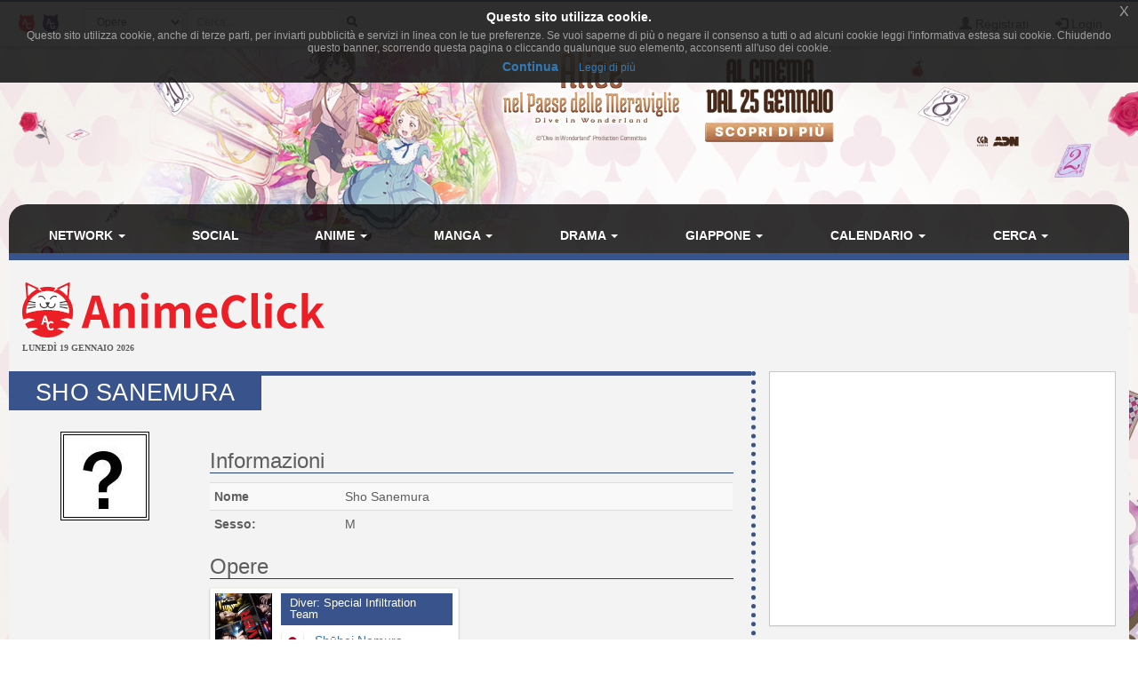

--- FILE ---
content_type: text/html; charset=UTF-8
request_url: https://www.animeclick.it/personaggio/111112/sho-sanemura
body_size: 6531
content:
<!DOCTYPE html>
<html lang="it" prefix="og: http://ogp.me/ns#">
<head>
                
    <meta charset="utf-8">
    <meta http-equiv="X-UA-Compatible" content="IE=edge">
    <meta name="viewport" content="width=device-width, initial-scale=1,minimum-scale=1">
            <META NAME="KEYWORDS" CONTENT="manga, anime, fansub, shoujo, shonen, cosplay">
        <meta property="og:site_name" content="AnimeClick.it" />
        <meta name="author" content="Associazione NewType Media">
    <link rel="alternate" type="application/rss+xml" href="/rss" />
    <link rel="canonical" href="https://www.animeclick.it/personaggio/111112/sho-sanemura" />
    <meta property="fb:app_id" content="500402340166335"/>
    <meta property="fb:pages" content="65686153848,782555735114369,1631874000357963" />
    <meta property="og:url" content="https://www.animeclick.it/personaggio/111112/sho-sanemura" />
    <meta property="og:locale" content="it_IT" />

    
    <meta name="description" content="Scheda personaggio">
        <meta property="og:type" content="profile"/>
    <meta property="og:title" content="Sho Sanemura"/>
    <meta property="og:description" content="Scheda personaggio"/>
    <meta property="og:image"
          content="https://www.animeclick.it/bundles/accommon/images/img_pers_not_found.jpg"/>

        <link rel="icon" type="image/x-icon" href="/bundles/accommon/images/ac_favicon.ico"/>
    <link rel="apple-touch-icon" href="/bundles/accommon/images/ac-touch-icon-iphone.png">
    <link rel="apple-touch-icon" sizes="72x72" href="/bundles/accommon/images/ac-touch-icon-ipad.png" />
    <link rel="apple-touch-icon" sizes="114x114" href="/bundles/accommon/images/ac-touch-icon-iphone4.png" />
    <link rel="apple-touch-icon-precomposed" href="/bundles/accommon/images/ac-touch-icon-iphone.png"/>
    <link rel="apple-touch-icon-precomposed" sizes="72x72" href="/bundles/accommon/images/ac-touch-icon-ipad.png" />
    <link rel="apple-touch-icon-precomposed" sizes="114x114" href="/bundles/accommon/images/ac-touch-icon-iphone4.png"/>


    <title>
         Sho Sanemura | AnimeClick.it     </title>
    <style>.instagram-media{margin:0 auto !important}</style>

    <link rel="stylesheet" href="/assets/vendors.3b1d81df.css">
    <link rel="stylesheet" href="/assets/2.f7a4d63a.css">
    <link rel="stylesheet" href="/assets/tema.f85545f1.css">
    <link rel="stylesheet" href="/assets/frontend.7eb0a311.css">

            

    <link rel="stylesheet" href="/assets/tema-ac.0f82505c.css">




                <style type="text/css">

        #page {
            display: table;
            margin: 0 auto;
            /*table-layout: fixed;*/
            width: 100%;
        }

        .td-div {
            display: table-cell;
            vertical-align: top;
            width: 80%;
        }
        
        @media screen and (max-width: 479px) {
            #page{display:block}.td-div{display:block;width:100%}
        }

        .center-content {
            padding: 0;
            margin: 0;
        }

        #main-section-menu {
            border-top-left-radius: 20px;
            border-top-right-radius: 20px;

        }

        .skin {
            margin: 0;
            padding: 0;
        }

        .top.skin {
         min-width: 180px;
        }

        .left.skin, .right.skin {
            width: 10%;
        }

        .skin a {
            display: block;
            position: relative;
            overflow: hidden;
        }

                
        body {
            background-color: white !important;
            position: relative;
            display: block;
            height: 100%;
            min-height: 100%;
            background-image: url(/immagini/campagna/skin-105803-phpQ3JPoQ.jpg);
            background-attachment: fixed;
            background-position: center 50px; /* La top bar è alta 56 px */
            -webkit-background-size: cover !important;
            -moz-background-size: cover !important;
            -o-background-size: cover !important;
            background-size: cover !important;
            z-index: 1;
        }
        
        @media screen and (max-width: 479px) {
            body {
                background-image: none;
            }
        }

        
                
        .top.skin a {
            margin: auto;
        background: url(/immagini/campagna/skin-105803-phpwZurOO.jpg) no-repeat center top / auto 180px;         height: 180px;                }

        
                
        .left.skin a {
            margin-left: auto;
        
         height: 900px;
                }

        

                
        .right.skin a {
            margin-left: auto;
        
         height: 900px;
        
        }

        
    </style>

        <style>
        [itemprop="limitation"] {font-size:80%;color:#888}
    </style>

                        
            <script async src="https://www.googletagmanager.com/gtag/js?id=G-1LM6HWFV55"></script>
        <script>window.dataLayer = window.dataLayer || [];function gtag(){dataLayer.push(arguments);}gtag('js', new Date());gtag('config', 'G-1LM6HWFV55');</script>
        <style>#col-main-news h2 a{color:#337ab7}</style>
</head>

<body>

    <div class="visible-xs-block" style="padding-top:5px;background-color:#fff">
            <a href="/">
        <img id="logo-img" alt="logo AnimeClick.it" src="/bundles/accommon/images/ac-logoB.jpg" class="img-responsive" style="margin:0"/>
    </a>

    </div>
    <!-- Fixed navbar -->
<nav class="navbar navbar-default navbar-fixed-top">
    <div class="container">
        <div class="navbar-header pull-left">

            <button type="button" class="navbar-toggle navbar-toggle-left collapsed navbar-toggle-button"
                    data-toggle="collapse" data-target="#nav-macro-aree"
                    aria-expanded="false" aria-controls="navbar">
                <i class="fa fa-th-large"></i>
            </button>
            <a href="/cerca"
               class="navbar-toggle navbar-toggle-left collapsed btn btn-navbar">
                <i class="fa fa-search"></i>
            </a>
            <span class="hidden-xs">
    <a href="/" class="navbar-brand">
        <img alt="Favicon" src="/bundles/accommon/images/ac-20x20.png" height="20" width="20" />
    </a>
    <a href="//www.gamerclick.it/" class="navbar-brand">
        <img alt="Favicon" src="/bundles/accommon/images/gc-20x20.png" height="20" width="20" />
    </a>
    </span>

        </div>
        <div class="navbar-left hidden-xs" id="nav-search">
            <div class="navbar-form" style="position: relative;">


    <form class="searchBar" method="get" id="searchBar" action="/cerca">
        <select id="tipo-ricerca" class="form-control input-sm" name="tipo">
            <option value="opera" selected="selected">Opere</option>
            <option value="notizia">Notizie</option>
            <option value="autore">Autore</option>
            <option value="personaggio">Personaggio</option>
            <option value="tutto">Tutto</option>
        </select>

        <div class="input-group">
            <input type="text" id="globalSearch" data-action="/cerca" name="name"
                   class="form-control input-sm" required placeholder="Cerca...">
      <span class="input-group-btn">
        <button type="submit" class="btn btn-secondary btn-sm"><i class="fa fa-search"></i></button>
      </span>
        </div>
    </form>
    <div class="incrementalSearchResultList" id="topSearchResultList"
         style="display: none;position: absolute; width: 100%;min-height: 250px"></div>
</div>

        </div>

        <div class="header-block-nav pull-right">

            <ul class="nav navbar-nav">

                                    <li><a href="/register/"><span
                                    class="glyphicon glyphicon-user"
                                    aria-hidden="true"></span>
                            Registrati</a></li>
                    <li><a href="#" class="login_trigger" data-url="/aclogin/login"><span
                                    class="glyphicon glyphicon-log-in" aria-hidden="true"></span> <span class="hidden-xs">Login</span></a></li>
                
            </ul>
        </div>

    </div>
</nav>

<div id="main-div">

    <div id="page">

        <div class="left side skin td-div hidden-xs hidden-sm hidden-md">
    <span class="top-area"></span>
    <a href="https://www.mymovies.it/film/2025/alice-nel-paese-delle-meraviglie/" target="_blank" rel="nofollow">

    </a>
</div>


        <div class="td-div">

            <div class="top skin">
    <a href="https://www.mymovies.it/film/2025/alice-nel-paese-delle-meraviglie/" target="_blank" rel="nofollow">

    </a>
</div>

                            <div class="container" id="main-section-menu">
                    
    <ul class="sidebar-offcanvas nav nav-pills nav-justified navbar-collapse collapse" id="nav-macro-aree">

        <!-- CREO PER SEMPLICITA' E CHIAREZZA  UN MENU' PER OGNI DOMINIO, SENZA FARE IF INTERNE ALLO STESSO -->
        <!-- MENU' DI ANIMECLICK.IT -->
                    <li class="dropdown"><a href="#"
                                    class="dropdown-toggle "
                                    data-toggle="dropdown">Network&nbsp;<b class="caret"></b></a>
                <ul class="dropdown-menu">
                    <li><a href="/">AnimeClick | Anime e Manga</a></li>
                    <li><a href="//www.gamerclick.it/">Gamerclick | Videogiochi</a></li>
                    <li><a href="/staff">Staff AnimeClick</a></li>
                    <li><a href="/contattaci">Contattaci</a>
                    </li>
                    <!-- <li class="divider"></li>
                    <li><a href="#">Speciali su Anime e Manga</a></li> -->
                </ul>
            </li>
            <li ><a
                        href="/social">Social</a></li>
            <li class="dropdown"><a href="#"
                                    class="dropdown-toggle "
                                    data-toggle="dropdown">Anime&nbsp;<b class="caret"></b></a>
                <ul class="dropdown-menu">
                    <li><a href="/anime"><span class="glyphicon glyphicon-home"></span>&nbsp;Anime</a>
                    </li>
                    <li class="divider"></li>
                    <li><a href="/ricerca/anime">Ricerca avanzata</a></li>
                    <li><a href="/listastreaming">Lista Streaming</a></li>
                    <li><a href="http://fansubdb.it">FansubDB.it</a></li>
                    <li>
                        <a href="/news/290-nekoawards-i-migliori-di-anime-e-manga-per-animeclickit">I
                            migliori Anime</a></li>
                </ul>
            </li>
            <li class="dropdown"><a href="#"
                                    class="dropdown-toggle "
                                    data-toggle="dropdown">Manga&nbsp;<b class="caret"></b></a>
                <ul class="dropdown-menu">
                    <li><a href="/manga"><span class="glyphicon glyphicon-home"></span>&nbsp;Manga</a>
                    </li>
                    <li class="divider"></li>
                    <li><a href="/ricerca/manga">Ricerca avanzata</a></li>
                    <li><a href="/ricerca/novel">Light Novel</a></li>
                    <li><a href="/fumetterie">Elenco Fumetterie</a></li>
                </ul>
            </li>
            <li class="dropdown"><a href="#"
                                    class="dropdown-toggle "
                                    data-toggle="dropdown">Drama&nbsp;<b class="caret"></b></a>
                <ul class="dropdown-menu">
                    <li><a href="/drama"><span class="glyphicon glyphicon-home"></span>&nbsp;Drama</a>
                    </li>
                    <li class="divider"></li>
                    <li><a href="/ricerca/drama">Ricerca avanzata</a></li>
                </ul>
            </li>
            <li class="dropdown"><a href="#"
                                    class="dropdown-toggle "
                                    data-toggle="dropdown">Giappone&nbsp;<b class="caret"></b></a>
                <ul class="dropdown-menu">
                    <li><a href="/giappone"><span class="glyphicon glyphicon-home"></span>&nbsp;Giappone</a>
                    </li>
                    <li>
                        <a href="/news/54380-corso-di-giapponese-online-per-principianti">Corso
                            di Giapponese</a></li>
                    <li><a href="http://viaggigiappone.animeclick.it/">Viaggi</a></li>
                </ul>
            </li>
            <li class="dropdown"><a href="#"
                                    class="dropdown-toggle "
                                    data-toggle="dropdown">Calendario&nbsp;<b class="caret"></b></a>
                <ul class="dropdown-menu">
                    <li><a href="/calendario"><span class="glyphicon glyphicon-home"></span>&nbsp;Calendario</a>
                    </li>
                    <li class="divider"></li>
                    <li><a href="/calendario-eventi">Eventi</a></li>
                    <li><a href="/calendario-anime">Episodi</a></li>
                    <li><a href="/calendario-manga">Uscite in fumetteria</a></li>
                </ul>
            </li>
            <li class="dropdown"><a href="#"
                                    class="dropdown-toggle "
                                    data-toggle="dropdown">Cerca&nbsp;<b class="caret"></b></a>
                <ul class="dropdown-menu">
                    <li><a href="/ricerca/anime">Anime</a></li>
                    <li><a href="/ricerca/manga">Manga</a></li>
                    <li><a href="/archivio">Notizie</a></li>
                    <li><a href="/blog">Blog</a></li>
                    <li><a href="/ricerca/novel">Light Novel</a></li>
                    <li><a href="//www.gamerclick.it/ricerca/game">Videogiochi</a></li>
                    <li><a href="/utenti">Utenti</a></li>
                </ul>
            </li>




            </ul>

                </div>
            
            <div class="container" id="page-content-div">
                                    <div class="row hidden-xs" id="logo-row-div">
                        <div class="col-xs-12 col-md-4">
                                        <a href="/">
            <img id="logo-img" alt="logo AnimeClick.it" src="/bundles/accommon/images/logo_gatto.png" />
        </a>
    <div style="font-size:10px;line-height:13px;font-weight:bold;font-family:verdana;margin:0">LUNEDÌ 19 GENNAIO 2026</div>
                        </div>
                        <div class="col-xs-12 col-md-8">
                            <br/>
                            <div id="banner-top-div" class="hidden-xs">
                                <div style="text-align:center">
                                                                                <ins class="adsbygoogle"
     style="display:inline-block;min-width:400px;max-width:970px;width:100%;height:90px"
     data-ad-client="ca-pub-1355827133850317"
     data-ad-slot="2125456150"></ins>
<script async src="//pagead2.googlesyndication.com/pagead/js/adsbygoogle.js"></script>	 
<script>(adsbygoogle = window.adsbygoogle || []).push({});</script>

                                                                    </div>
                            </div>
                        </div>
                    </div>
                
                    <div id="main-opera-div">
        <div class="row">
            <div class="col-md-8 col-lg-8" id="col-main">
                    <div id="scheda-persionaggio" itemscope itemtype="http://schema.org/character">
        <div class="page-header">


            <h1 itemprop="name">  Sho Sanemura </h1>

                  <div  class="pull-right page-header-social-div">


                     <div class="social-btn">
                            <div class="g-plusone" data-size="medium"
                                 data-href="/personaggio/111112/sho-sanemura"></div>
                            </div>
                     <span class="social-btn"> <a href="https://twitter.com/share"  class="twitter-share-button" data-text="Sho Sanemura"></a> </span>
                     <span class="fb-like social-btn" data-href="/personaggio/111112/sho-sanemura" data-layout="button_count" data-action="like" data-show-faces="true" data-share="true"></span>
                 </div>


        </div>

        <div id="scheda-persionaggio-body">

            <div class="row">
                <div class="col-md-3">
                    <img id="coverImg" class="img-responsive center-block"
                         src="/bundles/accommon/images/img_pers_not_found.jpg"
                         alt="copertina" itemprop="image"/>

                    
                </div>
                <div class="col-md-9">

                    <div class="title">

                        <h3>Informazioni

                        </h3>

                    </div>


                    <table class="table table-striped table-condensed">
                        <colgroup>
                            <col class="col-sm-3 col-md-4 col-lg-3">
                            <col class="col-sm-9 col-md-8 col-lg-9">
                        </colgroup>

                        <tbody>
                        <tr>
                            <th>Nome</th>
                            <td><span itemprop="name">Sho Sanemura</span></td>


                        </tr>

                                                    <tr>
                                <th>Sesso:</th>
                                <td><span itemprop="gender">M</span></td>
                            </tr>
                        
                         
                                                
                                                                                                                        
                        </tbody>
                    </table>


                                                                <div class="title">
                            <h3>Opere</h3>
                        </div>
                        <div class="row">
                                                    <div class="col-xs-12 col-sm-6 col-md-6 col-lg-6">
                                                                                                
                                <div class="media media-opera" style="height: 200px;">
                                    <div class="media-left">
                                        <a href="/live/31731/diver-special-infiltration-team" title="Vai alla scheda opera">
                                            <img width="64" class="media-object cover-no-found" src="/immagini/live_action/Diver_Special_Infiltration_Team/cover/Diver_Special_Infiltration_Team-cover.jpg" alt="Diver: Special Infiltration Team"/>
                                        </a>

                                    </div>
                                    <div class="media-body">
                                        <h5 class="media-heading">
                                            <a href="/live/31731/diver-special-infiltration-team">Diver: Special Infiltration Team</a>
                                        </h5>
                                                                                                                                    <img class="img-flag" width="24" height="24" title="Giappone"
                                                     src="/immagini/bandiere/24/JP.png"
                                                     alt="nazione"/>&nbsp;&nbsp;
                                                                                                                                        <a title="Vai alla scheda."
                                                                                                                    class="anteprima-img" data-img="/immagini/autore/Shuhei_Nomura/cover/29902-Shuhei_Nomura-foto.jpg"
                                                                                                           href="/autore/29902/sh%C5%ABhei-nomura">Shūhei Nomura</a>
                                                                                                                                        <br />
                                                                            </div>
                                </div>
                            </div>
                                                </div>
                    
                                    </div>
            </div>
        </div>
    </div>
            </div>
            <div class="col-md-4 hidden-xs">

                
                    <!-- banner -->
                    <div class="panel panel-warning">

                        <div class="panel-body text-center">
                                <script async src="//pagead2.googlesyndication.com/pagead/js/adsbygoogle.js"></script>
<!-- Quadrato anime/manga -->
<ins class="adsbygoogle"
     style="display:inline-block;width:300px;height:250px"
     data-ad-client="ca-pub-1355827133850317"
     data-ad-slot="2468271324"></ins>
<script>
(adsbygoogle = window.adsbygoogle || []).push({});
</script>

                        </div>
                    </div>

                
            </div>

        </div>
    </div>
                <a href="https://www.animeclick.it/personaggio/111112/sho-sanemura#" class="scrollup" style="display: none;" title="Trapassa i cieli con la tua trivella!">Torna su</a>
            </div>

                            <div class="container" id="footer" >

    <div class="social-div">
     <a rel="alternate" type="application/rss+xml"  class="sb-round sb-rss" href="/rss"><i title="RSS" class="fa fa-fw fa-rss"></i></a>
            <a class="sb-round sb-fb" href="https://www.facebook.com/pages/AnimeClickit/65686153848"><i title="Facebook" class="fa fa-fw fa-facebook"></i></a>
        <a class="sb-round sb-tw" href="https://twitter.com/AnimeClick"><i title="Twitter" class="fa fa-fw fa-twitter"></i></a>
        <a class="sb-round sb-yt" href="https://www.youtube.com/channel/UCxvmtIMSYmnfyQCe24Jh7ZA"><i title="Youtube" class="fa fa-fw fa-youtube"></i></a>
        <a class="sb-round sb-twc" href="https://www.twitch.tv/animeclickit"><i title="Twitch" class="fab fa-twitch"></i></a>
        <a class="sb-round sb-pi" href="https://www.pinterest.com/animeclickit/"><i title="Pinterest" class="fa fa-fw fa-pinterest-p"></i></a>
        <a class="sb-round sb-ig" href="http://instagram.com/animeclick_official"><i title="Instagram" class="fa fa-fw fa-instagram"></i></a>
        <a class="sb-round sb-tt" href="https://www.tiktok.com/@animeclick_official?lang=en"><i title="Tiktok" class="fab fa-tiktok"></i></a>
        <a class="sb-round sb-tw" href="https://t.me/animeclick1"><i title="Telegram" class="fa fa-fw fa-telegram"></i></a>


    </div>

            AnimeClick.it è un sito amatoriale gestito dall'associazione culturale NO PROFIT  <strong><a  href="http://www.antme.it/">Associazione NewType Media</a></strong>.
        L'Associazione NewType Media, così come il sito AnimeClick.it da essa gestito, non perseguono alcun fine di lucro,
        e ai sensi del L.n. 383/2000 tutti i proventi delle attività svolte sono destinati allo svolgimento delle attività
        istituzionali statutariamente previste, ed in nessun caso possono essere divisi fra gli associati, anche in forme indirette.
        <a href="/privacy">Privacy policy</a>.
</div>
            
        </div>
        <div class="right side skin td-div hidden-xs hidden-sm hidden-md">
    <span class="top-area"></span>
    <a href="https://www.mymovies.it/film/2025/alice-nel-paese-delle-meraviglie/" target="_blank"  rel="nofollow"></a>
</div>

    </div>
</div>

    <style>
    .ce-banner{background-color:rgba(25,25,25,.9);color:#efefef;padding:5px 20px;font-size:12px;line-height:1.2em;text-align:center;z-index:9999999;position:fixed;top:0;left:0;right:0;display:block}.ce-dismiss{font-size:16px;font-weight:100;line-height:1;color:#a2a2a2;filter:alpha(opacity=20);position:absolute;font-family:helvetica,arial,verdana,sans-serif;top:0;right:0;padding:5px 10px}
    </style>
    <script id="ce-banner-html" type="text/plain">
        <div style="font-size:1.2em;font-weight:700;padding:7px;color:#fff;">Questo sito utilizza cookie.</div>
        <div style="color:#a2a2a2;">Questo sito utilizza cookie, anche di terze parti, per inviarti pubblicità e servizi in linea con le tue preferenze. Se vuoi saperne di più o negare il consenso a tutti o ad alcuni cookie leggi l'informativa estesa sui cookie. Chiudendo questo banner, scorrendo questa pagina o cliccando qualunque suo elemento, acconsenti all'uso dei cookie.</div>
        <div style="padding:7px 0 5px;">
        <a href="#" class="ce-accept" style="margin:0 10px;font-weight:700;font-size:14px;">Continua</a>
        <a href="/privacy" target="_blank" style="margin:0 10px;font-weight:400;font-size:12px;">Leggi di più</a>
        </div>
        <a href="#" class="ce-dismiss">X</a>
    </script>
    <script src="/bundles/accommon/js/cookies-enabler.min.js"></script>
    <script>COOKIES_ENABLER.init({eventScroll: true,clickOutside: true,cookieName: 'AC_EU_COOKIE_LAW_CONSENT'});</script>
<script src="/assets/runtime.a62e363b.js"></script><script src="/assets/0.3f997e3a.js"></script><script src="/assets/1.3a4c533f.js"></script><script src="/assets/vendors.987f5e4c.js"></script>
<script src="/assets/2.a69633a9.js"></script><script src="/assets/vendors_frontend.a5aec47c.js"></script>
<script src="/assets/frontend.971489fd.js"></script>
<script src="/bundles/accommon/js/cookies.min.js"></script>
<script>
    $(document).ready ( function(){
        try {
            var resolution = screen.width + 'x' + screen.height;
            var viewportRes = $(window).width() + 'x' + $(window).height();
            Cookies.set('AC_SCREEN_RESOLUTION', resolution);
            Cookies.set('AC_VIEWPORT_RESOLUTION', viewportRes);
        }
        catch(err) {
            // discard
        }

        var mentionInputs = $("input[data-mention]");
        var mentionTextareas = $("textarea[data-mention]");
        if(mentionInputs.length > 0 || mentionTextareas.length > 0){
            $.ajax({
                url: '/commenti/lista-tag',
                success: function(data){
                    mentionInputs.mention({
                        users: data,
                        queryBy: ['name']
                    });

                    mentionTextareas.mention({
                        users: data,
                        queryBy: ['name']
                    });
                }
            });
        }
    });
</script>



    <style>.top.skin{opacity:0} @media (max-width: 480px) {.top.skin{opacity:1}}</style>
    <script>$(document).ready(function() { $(".skin").on("click", function() { gtag('event', 'skin', {'event_category': 'External Link','event_label': 'Alice nel paese delle meraviglie'}); }); });</script>

    <script type="text/javascript">
        $(document).ready(function() {
            AC.Social.initCalendario();
        });
    </script>


</body>
</html>


--- FILE ---
content_type: text/html; charset=utf-8
request_url: https://www.google.com/recaptcha/api2/aframe
body_size: 267
content:
<!DOCTYPE HTML><html><head><meta http-equiv="content-type" content="text/html; charset=UTF-8"></head><body><script nonce="5iNojy5TM2lP2LosI-RkRw">/** Anti-fraud and anti-abuse applications only. See google.com/recaptcha */ try{var clients={'sodar':'https://pagead2.googlesyndication.com/pagead/sodar?'};window.addEventListener("message",function(a){try{if(a.source===window.parent){var b=JSON.parse(a.data);var c=clients[b['id']];if(c){var d=document.createElement('img');d.src=c+b['params']+'&rc='+(localStorage.getItem("rc::a")?sessionStorage.getItem("rc::b"):"");window.document.body.appendChild(d);sessionStorage.setItem("rc::e",parseInt(sessionStorage.getItem("rc::e")||0)+1);localStorage.setItem("rc::h",'1768797313092');}}}catch(b){}});window.parent.postMessage("_grecaptcha_ready", "*");}catch(b){}</script></body></html>